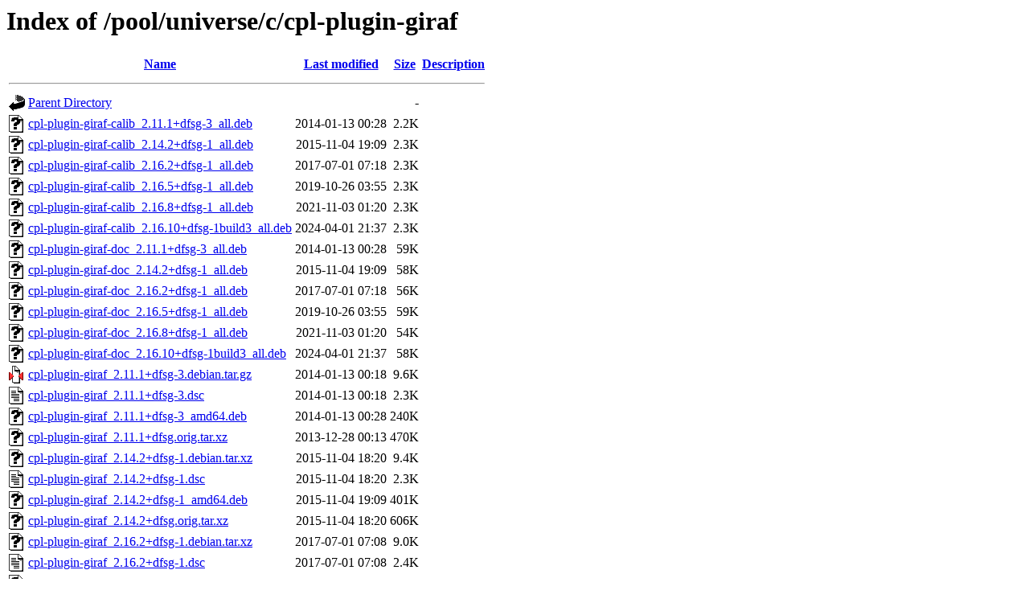

--- FILE ---
content_type: text/html;charset=UTF-8
request_url: http://ubuntu.uni-klu.ac.at/pool/universe/c/cpl-plugin-giraf/?C=D;O=A
body_size: 1067
content:
<!DOCTYPE HTML PUBLIC "-//W3C//DTD HTML 3.2 Final//EN">
<html>
 <head>
  <title>Index of /pool/universe/c/cpl-plugin-giraf</title>
 </head>
 <body>
<h1>Index of /pool/universe/c/cpl-plugin-giraf</h1>
  <table>
   <tr><th valign="top"><img src="/icons/blank.gif" alt="[ICO]"></th><th><a href="?C=N;O=A">Name</a></th><th><a href="?C=M;O=A">Last modified</a></th><th><a href="?C=S;O=A">Size</a></th><th><a href="?C=D;O=D">Description</a></th></tr>
   <tr><th colspan="5"><hr></th></tr>
<tr><td valign="top"><img src="/icons/back.gif" alt="[PARENTDIR]"></td><td><a href="/pool/universe/c/">Parent Directory</a></td><td>&nbsp;</td><td align="right">  - </td><td>&nbsp;</td></tr>
<tr><td valign="top"><img src="/icons/unknown.gif" alt="[   ]"></td><td><a href="cpl-plugin-giraf-calib_2.11.1+dfsg-3_all.deb">cpl-plugin-giraf-calib_2.11.1+dfsg-3_all.deb</a></td><td align="right">2014-01-13 00:28  </td><td align="right">2.2K</td><td>&nbsp;</td></tr>
<tr><td valign="top"><img src="/icons/unknown.gif" alt="[   ]"></td><td><a href="cpl-plugin-giraf-calib_2.14.2+dfsg-1_all.deb">cpl-plugin-giraf-calib_2.14.2+dfsg-1_all.deb</a></td><td align="right">2015-11-04 19:09  </td><td align="right">2.3K</td><td>&nbsp;</td></tr>
<tr><td valign="top"><img src="/icons/unknown.gif" alt="[   ]"></td><td><a href="cpl-plugin-giraf-calib_2.16.2+dfsg-1_all.deb">cpl-plugin-giraf-calib_2.16.2+dfsg-1_all.deb</a></td><td align="right">2017-07-01 07:18  </td><td align="right">2.3K</td><td>&nbsp;</td></tr>
<tr><td valign="top"><img src="/icons/unknown.gif" alt="[   ]"></td><td><a href="cpl-plugin-giraf-calib_2.16.5+dfsg-1_all.deb">cpl-plugin-giraf-calib_2.16.5+dfsg-1_all.deb</a></td><td align="right">2019-10-26 03:55  </td><td align="right">2.3K</td><td>&nbsp;</td></tr>
<tr><td valign="top"><img src="/icons/unknown.gif" alt="[   ]"></td><td><a href="cpl-plugin-giraf-calib_2.16.8+dfsg-1_all.deb">cpl-plugin-giraf-calib_2.16.8+dfsg-1_all.deb</a></td><td align="right">2021-11-03 01:20  </td><td align="right">2.3K</td><td>&nbsp;</td></tr>
<tr><td valign="top"><img src="/icons/unknown.gif" alt="[   ]"></td><td><a href="cpl-plugin-giraf-calib_2.16.10+dfsg-1build3_all.deb">cpl-plugin-giraf-calib_2.16.10+dfsg-1build3_all.deb</a></td><td align="right">2024-04-01 21:37  </td><td align="right">2.3K</td><td>&nbsp;</td></tr>
<tr><td valign="top"><img src="/icons/unknown.gif" alt="[   ]"></td><td><a href="cpl-plugin-giraf-doc_2.11.1+dfsg-3_all.deb">cpl-plugin-giraf-doc_2.11.1+dfsg-3_all.deb</a></td><td align="right">2014-01-13 00:28  </td><td align="right"> 59K</td><td>&nbsp;</td></tr>
<tr><td valign="top"><img src="/icons/unknown.gif" alt="[   ]"></td><td><a href="cpl-plugin-giraf-doc_2.14.2+dfsg-1_all.deb">cpl-plugin-giraf-doc_2.14.2+dfsg-1_all.deb</a></td><td align="right">2015-11-04 19:09  </td><td align="right"> 58K</td><td>&nbsp;</td></tr>
<tr><td valign="top"><img src="/icons/unknown.gif" alt="[   ]"></td><td><a href="cpl-plugin-giraf-doc_2.16.2+dfsg-1_all.deb">cpl-plugin-giraf-doc_2.16.2+dfsg-1_all.deb</a></td><td align="right">2017-07-01 07:18  </td><td align="right"> 56K</td><td>&nbsp;</td></tr>
<tr><td valign="top"><img src="/icons/unknown.gif" alt="[   ]"></td><td><a href="cpl-plugin-giraf-doc_2.16.5+dfsg-1_all.deb">cpl-plugin-giraf-doc_2.16.5+dfsg-1_all.deb</a></td><td align="right">2019-10-26 03:55  </td><td align="right"> 59K</td><td>&nbsp;</td></tr>
<tr><td valign="top"><img src="/icons/unknown.gif" alt="[   ]"></td><td><a href="cpl-plugin-giraf-doc_2.16.8+dfsg-1_all.deb">cpl-plugin-giraf-doc_2.16.8+dfsg-1_all.deb</a></td><td align="right">2021-11-03 01:20  </td><td align="right"> 54K</td><td>&nbsp;</td></tr>
<tr><td valign="top"><img src="/icons/unknown.gif" alt="[   ]"></td><td><a href="cpl-plugin-giraf-doc_2.16.10+dfsg-1build3_all.deb">cpl-plugin-giraf-doc_2.16.10+dfsg-1build3_all.deb</a></td><td align="right">2024-04-01 21:37  </td><td align="right"> 58K</td><td>&nbsp;</td></tr>
<tr><td valign="top"><img src="/icons/compressed.gif" alt="[   ]"></td><td><a href="cpl-plugin-giraf_2.11.1+dfsg-3.debian.tar.gz">cpl-plugin-giraf_2.11.1+dfsg-3.debian.tar.gz</a></td><td align="right">2014-01-13 00:18  </td><td align="right">9.6K</td><td>&nbsp;</td></tr>
<tr><td valign="top"><img src="/icons/text.gif" alt="[TXT]"></td><td><a href="cpl-plugin-giraf_2.11.1+dfsg-3.dsc">cpl-plugin-giraf_2.11.1+dfsg-3.dsc</a></td><td align="right">2014-01-13 00:18  </td><td align="right">2.3K</td><td>&nbsp;</td></tr>
<tr><td valign="top"><img src="/icons/unknown.gif" alt="[   ]"></td><td><a href="cpl-plugin-giraf_2.11.1+dfsg-3_amd64.deb">cpl-plugin-giraf_2.11.1+dfsg-3_amd64.deb</a></td><td align="right">2014-01-13 00:28  </td><td align="right">240K</td><td>&nbsp;</td></tr>
<tr><td valign="top"><img src="/icons/unknown.gif" alt="[   ]"></td><td><a href="cpl-plugin-giraf_2.11.1+dfsg.orig.tar.xz">cpl-plugin-giraf_2.11.1+dfsg.orig.tar.xz</a></td><td align="right">2013-12-28 00:13  </td><td align="right">470K</td><td>&nbsp;</td></tr>
<tr><td valign="top"><img src="/icons/unknown.gif" alt="[   ]"></td><td><a href="cpl-plugin-giraf_2.14.2+dfsg-1.debian.tar.xz">cpl-plugin-giraf_2.14.2+dfsg-1.debian.tar.xz</a></td><td align="right">2015-11-04 18:20  </td><td align="right">9.4K</td><td>&nbsp;</td></tr>
<tr><td valign="top"><img src="/icons/text.gif" alt="[TXT]"></td><td><a href="cpl-plugin-giraf_2.14.2+dfsg-1.dsc">cpl-plugin-giraf_2.14.2+dfsg-1.dsc</a></td><td align="right">2015-11-04 18:20  </td><td align="right">2.3K</td><td>&nbsp;</td></tr>
<tr><td valign="top"><img src="/icons/unknown.gif" alt="[   ]"></td><td><a href="cpl-plugin-giraf_2.14.2+dfsg-1_amd64.deb">cpl-plugin-giraf_2.14.2+dfsg-1_amd64.deb</a></td><td align="right">2015-11-04 19:09  </td><td align="right">401K</td><td>&nbsp;</td></tr>
<tr><td valign="top"><img src="/icons/unknown.gif" alt="[   ]"></td><td><a href="cpl-plugin-giraf_2.14.2+dfsg.orig.tar.xz">cpl-plugin-giraf_2.14.2+dfsg.orig.tar.xz</a></td><td align="right">2015-11-04 18:20  </td><td align="right">606K</td><td>&nbsp;</td></tr>
<tr><td valign="top"><img src="/icons/unknown.gif" alt="[   ]"></td><td><a href="cpl-plugin-giraf_2.16.2+dfsg-1.debian.tar.xz">cpl-plugin-giraf_2.16.2+dfsg-1.debian.tar.xz</a></td><td align="right">2017-07-01 07:08  </td><td align="right">9.0K</td><td>&nbsp;</td></tr>
<tr><td valign="top"><img src="/icons/text.gif" alt="[TXT]"></td><td><a href="cpl-plugin-giraf_2.16.2+dfsg-1.dsc">cpl-plugin-giraf_2.16.2+dfsg-1.dsc</a></td><td align="right">2017-07-01 07:08  </td><td align="right">2.4K</td><td>&nbsp;</td></tr>
<tr><td valign="top"><img src="/icons/unknown.gif" alt="[   ]"></td><td><a href="cpl-plugin-giraf_2.16.2+dfsg-1_amd64.deb">cpl-plugin-giraf_2.16.2+dfsg-1_amd64.deb</a></td><td align="right">2017-07-01 07:18  </td><td align="right">401K</td><td>&nbsp;</td></tr>
<tr><td valign="top"><img src="/icons/unknown.gif" alt="[   ]"></td><td><a href="cpl-plugin-giraf_2.16.2+dfsg.orig.tar.xz">cpl-plugin-giraf_2.16.2+dfsg.orig.tar.xz</a></td><td align="right">2017-07-01 07:08  </td><td align="right">701K</td><td>&nbsp;</td></tr>
<tr><td valign="top"><img src="/icons/unknown.gif" alt="[   ]"></td><td><a href="cpl-plugin-giraf_2.16.5+dfsg-1.debian.tar.xz">cpl-plugin-giraf_2.16.5+dfsg-1.debian.tar.xz</a></td><td align="right">2019-10-25 22:05  </td><td align="right">9.2K</td><td>&nbsp;</td></tr>
<tr><td valign="top"><img src="/icons/text.gif" alt="[TXT]"></td><td><a href="cpl-plugin-giraf_2.16.5+dfsg-1.dsc">cpl-plugin-giraf_2.16.5+dfsg-1.dsc</a></td><td align="right">2019-10-25 22:05  </td><td align="right">2.4K</td><td>&nbsp;</td></tr>
<tr><td valign="top"><img src="/icons/unknown.gif" alt="[   ]"></td><td><a href="cpl-plugin-giraf_2.16.5+dfsg-1_amd64.deb">cpl-plugin-giraf_2.16.5+dfsg-1_amd64.deb</a></td><td align="right">2019-10-26 03:55  </td><td align="right">405K</td><td>&nbsp;</td></tr>
<tr><td valign="top"><img src="/icons/unknown.gif" alt="[   ]"></td><td><a href="cpl-plugin-giraf_2.16.5+dfsg.orig.tar.xz">cpl-plugin-giraf_2.16.5+dfsg.orig.tar.xz</a></td><td align="right">2019-10-25 22:05  </td><td align="right">727K</td><td>&nbsp;</td></tr>
<tr><td valign="top"><img src="/icons/unknown.gif" alt="[   ]"></td><td><a href="cpl-plugin-giraf_2.16.8+dfsg-1.debian.tar.xz">cpl-plugin-giraf_2.16.8+dfsg-1.debian.tar.xz</a></td><td align="right">2021-11-03 00:24  </td><td align="right">9.6K</td><td>&nbsp;</td></tr>
<tr><td valign="top"><img src="/icons/text.gif" alt="[TXT]"></td><td><a href="cpl-plugin-giraf_2.16.8+dfsg-1.dsc">cpl-plugin-giraf_2.16.8+dfsg-1.dsc</a></td><td align="right">2021-11-03 00:24  </td><td align="right">2.4K</td><td>&nbsp;</td></tr>
<tr><td valign="top"><img src="/icons/unknown.gif" alt="[   ]"></td><td><a href="cpl-plugin-giraf_2.16.8+dfsg-1_amd64.deb">cpl-plugin-giraf_2.16.8+dfsg-1_amd64.deb</a></td><td align="right">2021-11-03 01:20  </td><td align="right">393K</td><td>&nbsp;</td></tr>
<tr><td valign="top"><img src="/icons/unknown.gif" alt="[   ]"></td><td><a href="cpl-plugin-giraf_2.16.8+dfsg.orig.tar.xz">cpl-plugin-giraf_2.16.8+dfsg.orig.tar.xz</a></td><td align="right">2021-11-03 00:24  </td><td align="right">732K</td><td>&nbsp;</td></tr>
<tr><td valign="top"><img src="/icons/unknown.gif" alt="[   ]"></td><td><a href="cpl-plugin-giraf_2.16.10+dfsg-1build3.debian.tar.xz">cpl-plugin-giraf_2.16.10+dfsg-1build3.debian.tar.xz</a></td><td align="right">2024-04-01 08:51  </td><td align="right">9.8K</td><td>&nbsp;</td></tr>
<tr><td valign="top"><img src="/icons/text.gif" alt="[TXT]"></td><td><a href="cpl-plugin-giraf_2.16.10+dfsg-1build3.dsc">cpl-plugin-giraf_2.16.10+dfsg-1build3.dsc</a></td><td align="right">2024-04-01 08:51  </td><td align="right">2.5K</td><td>&nbsp;</td></tr>
<tr><td valign="top"><img src="/icons/unknown.gif" alt="[   ]"></td><td><a href="cpl-plugin-giraf_2.16.10+dfsg-1build3_amd64.deb">cpl-plugin-giraf_2.16.10+dfsg-1build3_amd64.deb</a></td><td align="right">2024-04-01 21:37  </td><td align="right">383K</td><td>&nbsp;</td></tr>
<tr><td valign="top"><img src="/icons/unknown.gif" alt="[   ]"></td><td><a href="cpl-plugin-giraf_2.16.10+dfsg.orig.tar.xz">cpl-plugin-giraf_2.16.10+dfsg.orig.tar.xz</a></td><td align="right">2022-08-15 19:18  </td><td align="right">733K</td><td>&nbsp;</td></tr>
   <tr><th colspan="5"><hr></th></tr>
</table>
</body></html>
